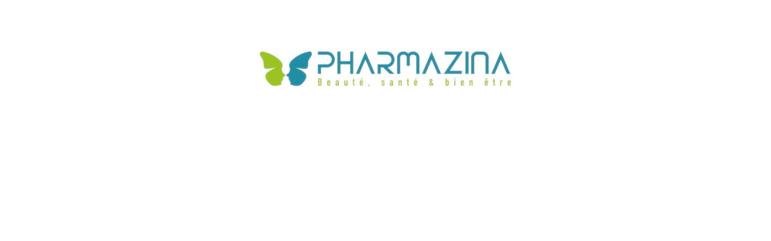

--- FILE ---
content_type: text/html; charset=UTF-8
request_url: https://www.pharmazina.tn/categorie-produit/bebe-et-maman/toilette-soins-bebe/protection-solaire/
body_size: 1155
content:
<!DOCTYPE html>
<html class="sp-html 
			sp-seedprod sp-h-full" lang="fr-FR">
<head>
							

		


<!-- Open Graph -->
<meta property="og:url" content="https://www.pharmazina.tn/categorie-produit/bebe-et-maman/toilette-soins-bebe/protection-solaire/" />
<meta property="og:type" content="website" />
						
<!-- Twitter Card -->
<meta name="twitter:card" content="summary" />
						
			<meta charset="UTF-8">
<meta name="viewport" content="width=device-width, initial-scale=1.0">
<!-- Default CSS -->
<link rel='stylesheet' id='seedprod-css-css'  href='https://www.pharmazina.tn/wp-content/plugins/coming-soon/public/css/tailwind.min.css?ver=6.17.4' type='text/css' media='all' /> <link rel='stylesheet' id='seedprod-fontawesome-css'  href='https://www.pharmazina.tn/wp-content/plugins/coming-soon/public/fontawesome/css/all.min.css?ver=6.17.4' type='text/css' media='all' /> 
	
	
	
	
	

	
	

	
<!-- Global Styles -->
<style>
	#sp-page{color:#272727} #sp-page .sp-header-tag-h1,#sp-page .sp-header-tag-h2,#sp-page .sp-header-tag-h3,#sp-page .sp-header-tag-h4,#sp-page .sp-header-tag-h5,#sp-page .sp-header-tag-h6{color:#000000}#sp-page h1,#sp-page h2,#sp-page h3,#sp-page h4,#sp-page h5,#sp-page h6{color:#000000; font-family:'Helvetica Neue', Arial, sans-serif;font-weight:400;font-style:normal} #sp-page a{color:#FF0000} #sp-page a:hover{color:#cc0000}#sp-page .btn{background-color:#000000}body{background-color:#FFFFFF !important; background-image:;}
	
	
	@media only screen and (max-width: 480px) {
					 #sp-cjxpoq {text-align:center !important;}		
			}

	@media only screen and (min-width: 481px) and (max-width: 1024px) {
					 #sp-cjxpoq {text-align:center !important;}		
			}

	@media only screen and (min-width: 1024px) {
			}

	

	</style>

<!-- JS -->
<script>
</script>
	
	
	
		<script src="https://www.pharmazina.tn/wp-content/plugins/coming-soon/public/js/sp-scripts.min.js" defer></script> 		
	
	
	
	


	<script src="https://www.pharmazina.tn/wp-includes/js/jquery/jquery.min.js"></script>
	</head>
<body data-rsssl=1 class="spBgcover sp-h-full sp-antialiased sp-bg-slideshow">
	
			<div id="sp-page" class="spBgcover sp-content-1" style="background-color: rgb(255, 255, 255); font-family: 'Helvetica Neue', Arial, sans-serif; font-weight: 400;"><section id="sp-ks8a8s"      class="sp-el-section " style="width: 100%; max-width: 100%; padding: 10px;"><div id="sp-vw3kvy"      class="sp-el-row sm:sp-flex sp-w-full  sp-m-auto sp-justify-between" style="padding: 0px;"><div id="sp-gn2pon"      class="sp-el-col  sp-w-full" style="width: calc(100% + 0px);"><figure id="sp-cjxpoq"   class="sp-image-wrapper sp-el-block" style="margin: 0px; text-align: center;"><div><span><img src="https://www.pharmazina.tn/wp-content/uploads/2021/02/logo-email.jpg" alt="" width="500" height="175"    srcset=" https://www.pharmazina.tn/wp-content/uploads/2021/02/logo-email-150x150.jpg 150w, https://www.pharmazina.tn/wp-content/uploads/2021/02/logo-email-300x105.jpg 300w, https://www.pharmazina.tn/wp-content/uploads/2021/02/logo-email.jpg 500w" class="sp-image-block-cjxpoq" style="width: 500px;"></span></div></figure></div></div></section></div>


<div class="tv">
	<div class="screen mute" id="tv"></div>
</div>

	
<script>
	var sp_is_mobile = false;	
</script>

		</body>

</html>

	